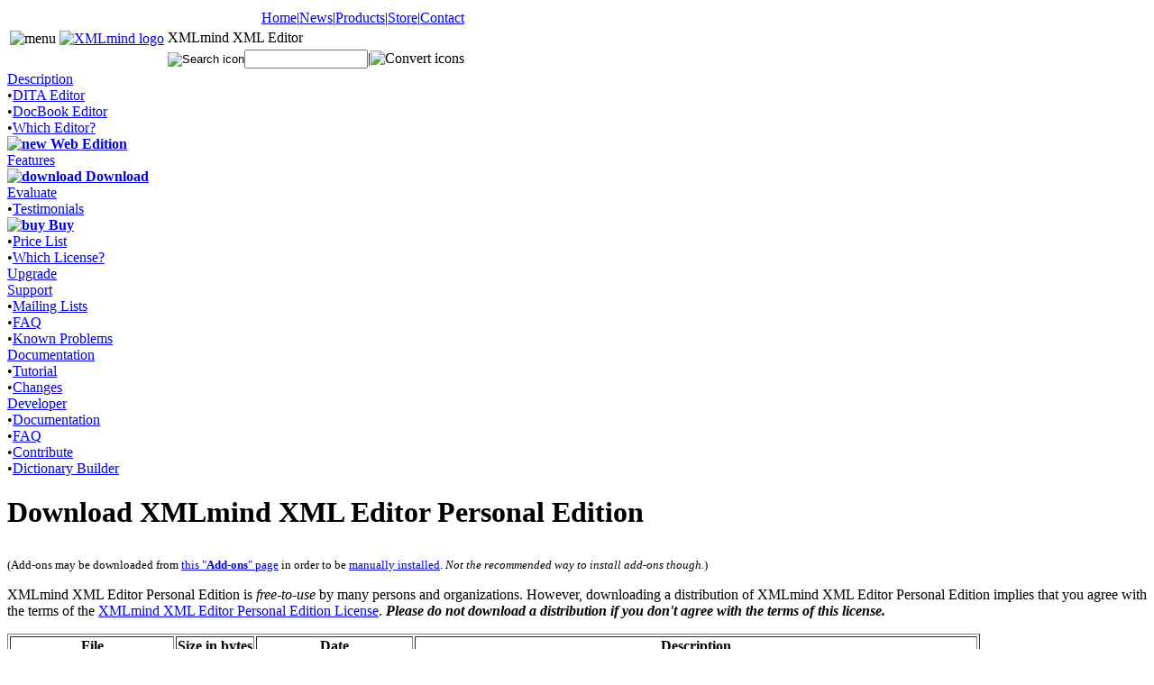

--- FILE ---
content_type: text/html
request_url: https://xmlmind.com/xmleditor/download.shtml
body_size: 12206
content:
<!DOCTYPE html PUBLIC "-//W3C//DTD XHTML 1.0 Transitional//EN" "http://www.w3.org/TR/xhtml1/DTD/xhtml1-transitional.dtd">
<html lang="en"><head><meta http-equiv='Content-Type' content='text/html; charset=ISO-8859-1'><title>XMLmind XML Editor: Download XMLmind XML Editor Personal Edition</title><meta content="(Add-ons may be downloaded from this &#34;Add-ons&#34; page in order to be manually installed. Not the recommended way to install add-ons though.)" name="description"><meta name="viewport" content="width=device-width, initial-scale=1"><link href="xmdecor/xmlmind.css" rel="stylesheet" type="text/css"><script src="xmdecor/lib.js" type="text/javascript" xml:space="preserve"></script></head><body>
    <table id="xmnheader"><tr><td id="xmnmenu" rowspan="3" align="center" colspan="1"><img border="0" src="xmdecor/menu.svg" alt="menu" id="xmnmenuicon" onclick="xmToggleNav(this)"></td><td id="xmnlogo" rowspan="3" align="center" colspan="1"><a href="/index.html" title="XMLmind.com Home Page" shape="rect"><img border="0" src="xmdecor/xmlmind_logo.png" alt="XMLmind logo" id="xmnlogoicon"></a></td><td id="xmnlinks" align="right" rowspan="1" colspan="1"><a class="xmnlink" href="/home.html" shape="rect">Home</a><span class="xmntoolsep">|</span><a class="xmnlink" href="/news.html" shape="rect">News</a><span class="xmntoolsep">|</span><a class="xmnlink" href="/products.html" shape="rect">Products</a><span class="xmntoolsep">|</span><a class="xmnlink" href="/store/buy.php" shape="rect">Store</a><span class="xmntoolsep">|</span><a class="xmnlink" href="/contact.html" shape="rect">Contact</a></td></tr><tr><td id="xmntitle" rowspan="1" colspan="1">XMLmind XML Editor</td></tr><tr><td id="xmntools" align="right" rowspan="1" colspan="1"><!--https://duckduckgo.com/params--><form action="https://duckduckgo.com/" target="_blank" method="get" enctype="application/x-www-form-urlencoded"><input name="sites" type="hidden" value="www.xmlmind.com/xmleditor/"><input name="kn" type="hidden" value="1"><input name="kj" type="hidden" value="#bce2f5"><input name="k1" type="hidden" value="-1"><span id="xmnsearchfields"><input alt="Search icon" title="Search this Web site using DuckDuckGo" name="search" id="xmnsearchbutton" type="image" src="xmdecor/search.png"><input name="q" id="xmnsearchfield" type="text" size="15"></span><span class="xmntoolsep">|</span><img border="0" id="xmnconverticons" src="xmdecor/convert_icons.png" alt="Convert icons" usemap="#xmnconvertmap"></form><map name="xmnconvertmap" id="xmnconvertmap"><area alt="Convert to PDF icon" title="Convert this page to PDF using XMLmind XSL Server - www.xmlmind.com/foconverter/" coords="0,0,20,23" href="javascript:xmConvertPage('PDF')" shape="rect"><area alt="Convert to RTF (Word 2000+) icon" title="Convert this page to RTF (Word 2000+) using XMLmind XSL Server - www.xmlmind.com/foconverter/" coords="21,0,43,23" href="javascript:xmConvertPage('RTF')" shape="rect"><area alt="Convert to WordprocessingML (Word 2003+) icon" title="Convert this page to WordprocessingML (Word 2003+) using XMLmind XSL Server - www.xmlmind.com/foconverter/" coords="44,0,67,23" href="javascript:xmConvertPage('WML')" shape="rect"><area alt="Convert to Office Open XML (.docx, Word 2007+) icon" title="Convert this page to Office Open XML (.docx, Word 2007+) using XMLmind XSL Server - www.xmlmind.com/foconverter/" coords="68,0,91,23" href="javascript:xmConvertPage('Docx')" shape="rect"><area alt="Convert to OpenDocument (.odt, OpenOffice/LibreOffice 2+) icon" title="Convert this page to OpenDocument (.odt, OpenOffice/LibreOffice 2+) using XMLmind XSL Server - www.xmlmind.com/foconverter/" coords="92,0,115,23" href="javascript:xmConvertPage('ODT')" shape="rect"></map></td></tr></table><div id="xmnbody"><div id="xmnleft"><div class="xmnentry1"><a class="xmntext" href="what_is_xxe.html">Description</a></div><div class="xmnentry2"><span class="xmnbullet">&bull;</span><a class="xmntext" href="dita_editor.html">DITA Editor</a></div><div class="xmnentry2"><span class="xmnbullet">&bull;</span><a class="xmntext" href="docbook_editor.html">DocBook Editor</a></div><div class="xmnentry2"><span class="xmnbullet">&bull;</span><a class="xmntext" href="which_editor.html">Which Editor?</a></div><div class="xmnentry1"><a class="xmntext" href="web_edition.shtml"><b><img alt="new" src="xmdecor/new.png" height="16" border="0"> Web Edition</b></a></div><div class="xmnentry1"><a class="xmntext" href="features.html">Features</a></div><div class="xmnentry1 xmnentryselected"><a class="xmntext" href="download.shtml"><b><img alt="download" src="xmdecor/download.png" height="16" border="0"> Download</b></a></div><div class="xmnentry1"><a class="xmntext" href="evaluate.html">Evaluate</a></div><div class="xmnentry2"><span class="xmnbullet">&bull;</span><a class="xmntext" href="testimonials.html">Testimonials</a></div><div class="xmnentry1"><a class="xmntext" href="buy.html"><b><img alt="buy" src="xmdecor/buy.png" height="16" border="0"> Buy</b></a></div><div class="xmnentry2"><span class="xmnbullet">&bull;</span><a class="xmntext" href="price_list.html">Price List</a></div><div class="xmnentry2"><span class="xmnbullet">&bull;</span><a class="xmntext" href="which_license.html">Which License?</a></div><div class="xmnentry1"><a class="xmntext" href="upgrade.html">Upgrade</a></div><div class="xmnentry1"><a class="xmntext" href="support.html">Support</a></div><div class="xmnentry2"><span class="xmnbullet">&bull;</span><a class="xmntext" href="mailing_lists.html">Mailing Lists</a></div><div class="xmnentry2"><span class="xmnbullet">&bull;</span><a class="xmntext" href="faq.html">FAQ</a></div><div class="xmnentry2"><span class="xmnbullet">&bull;</span><a class="xmntext" href="known_problems.html">Known Problems</a></div><div class="xmnentry1"><a class="xmntext" href="documentation.html">Documentation</a></div><div class="xmnentry2"><span class="xmnbullet">&bull;</span><a class="xmntext" href="tutorial.html">Tutorial</a></div><div class="xmnentry2"><span class="xmnbullet">&bull;</span><a class="xmntext" href="changes.html">Changes</a></div><div class="xmnentry1"><a class="xmntext" href="developer.shtml">Developer</a></div><div class="xmnentry2"><span class="xmnbullet">&bull;</span><a class="xmntext" href="dev_documentation.html">Documentation</a></div><div class="xmnentry2"><span class="xmnbullet">&bull;</span><a class="xmntext" href="dev_faq.html">FAQ</a></div><div class="xmnentry2"><span class="xmnbullet">&bull;</span><a class="xmntext" href="contribute.html">Contribute</a></div><div class="xmnentry2"><span class="xmnbullet">&bull;</span><a class="xmntext" href="dictbuilder.shtml">Dictionary Builder</a></div></div><div id="xmnright">
        <div id="xmncontents"><h1 class="xmtitle">Download XMLmind XML Editor Personal
  Edition</h1><p style="margin-top: 2em; margin-bottom: 0;"><small>(Add-ons
  may be downloaded from <a href="addons.shtml" shape="rect">this "<b>Add-ons</b>" page</a>
  in order to be <a href="_distrib/doc/help/manual_install_addons.html" shape="rect">manually installed</a>.
  <em>Not the recommended way to install add-ons
  though.</em>)</small></p><p>XMLmind XML Editor Personal Edition is
  <em>free-to-use</em> by many persons and organizations. However, downloading
  a distribution of XMLmind XML Editor Personal Edition implies that you agree
  with the terms of the <a href="license_xxe_perso.html" shape="rect">XMLmind XML Editor
  Personal Edition License</a>. <strong><em>Please do not download a
  distribution if you don't agree with the terms of this
  license.</em></strong></p><table border="1" class="xmtable" id="download-xxe-table"><thead><tr class="xmthead1"><th rowspan="1" colspan="1">File</th><th rowspan="1" colspan="1">Size in bytes</th><th rowspan="1" colspan="1">Date</th><th rowspan="1" colspan="1">Description</th></tr></thead><tbody><tr class="xmthead2"><th align="left" colspan="4" rowspan="1">Windows</th></tr><tr valign="baseline"><td rowspan="1" colspan="1"><a href="_download/xxe-perso-11_0_0-setup.exe" shape="rect">xxe-perso-11_0_0-setup.exe</a></td><td align="center" rowspan="1" colspan="1">156,460,088</td><td align="center" rowspan="1" colspan="1">October 06, 2025 11:22:54</td><td rowspan="1" colspan="1">Windows auto-installable binary distribution, bundled with a
          private <a href="https://openjdk.java.net/" target="_blank" shape="rect">OpenJDK</a> Java&trade; 25 runtime.<p><a href="_distrib/doc/help/installing_xxe.html" shape="rect">System
          requirements</a>. <a href="_distrib/doc/help/installing_xxe.html#install_windows" shape="rect">Installation
          instructions</a>.</p></td></tr><tr class="xmthead2"><th align="left" colspan="4" rowspan="1">macOS</th></tr><tr valign="baseline"><td rowspan="1" colspan="1"><a href="_download/xxe-perso-11_0_0.dmg" shape="rect">xxe-perso-11_0_0.dmg</a></td><td align="center" rowspan="1" colspan="1">326,848,226</td><td align="center" rowspan="1" colspan="1">October 06, 2025 11:22:54</td><td rowspan="1" colspan="1">macOS native binary distribution, bundled with a private <a href="https://openjdk.java.net/" target="_blank" shape="rect">OpenJDK</a>
          Java&trade; 25 runtime.<p><em>Works with both Intel® and
          </em>Apple® Silicon processors.</p><p><a href="_distrib/doc/help/installing_xxe.html" shape="rect">System
          requirements</a>. <a href="_distrib/doc/help/installing_xxe.html#install_mac" shape="rect">Installation
          instructions</a>.</p></td></tr><tr class="xmthead2"><th align="left" colspan="4" rowspan="1">Linux and any other Java&trade; 8+
          platform</th></tr><tr valign="baseline"><td rowspan="1" colspan="1"><a href="_download/xxe-perso-11_0_0.zip" shape="rect">xxe-perso-11_0_0.zip</a></td><td align="center" rowspan="1" colspan="1">89,719,165</td><td align="center" rowspan="1" colspan="1">October 06, 2025 11:22:54</td><td rowspan="1" colspan="1">Distribution compressed with zip.<p><a href="_distrib/doc/help/installing_xxe.html" shape="rect">System
          requirements</a>. <a href="_distrib/doc/help/installing_xxe.html#install_linux" shape="rect">Installation
          instructions</a>.</p></td></tr></tbody></table><blockquote class="xmnote" id="about_eval_mode"><h5>Professional
  Edition features running in &ldquo;evaluation mode&rdquo; when using
  Personal Edition</h5><div class="xmfig"><img alt="Some random duplicate letters" height="165" src="images/about_eval_mode.png"></div><ul compact="compact"><li id="convert_doc_eval_mode">The "<b>Convert Document</b>" submenus
      exist in XMLmind XML Editor Personal Edition but <em>all</em> the menu
      entries run in &ldquo;evaluation mode&rdquo;, that is, they generate
      output containing <em>random duplicate letters</em>.</li><li id="import_docx_eval_mode">The "<b>File</b>|<b>Import DOCX</b>" menu
      entry exists in XMLmind XML Editor Personal Edition but the
      corresponding command runs in &ldquo;evaluation mode&rdquo;, that is, it
      generates output containing <em>random words replaced by string
      "<tt>[XMLmind]</tt>"</em>).</li></ul><p>This setup makes it easy evaluating the Professional Edition
  features using Personal Edition. However if you just want to use a free,
  streamlined, fully functional, XML editor, there is a very simple way to
  remove the "<b>File</b>|<b>Import DOCX</b>" menu entry and the "<b>Convert
  Document</b>" submenus: simply uncheck <a href="_distrib/doc/help/generalOptions.html#featuresOptions" shape="rect">the
  "<b>Evaluate XMLmind XML Editor Professional Edition features</b>"
  check box</a> and restart XML Editor.</p></blockquote></div><div id="xmncopyright" class="xmfn"><hr class="xmfnsepar">© 2017-<span id="xmncopyrightyear">2025</span> XMLmind Software. 
        Updated on <span id="xmnupdateddate">2025/10/6</span>.<br clear="none">
        Oracle and Java are registered trademarks of Oracle and/or 
        its affiliates.
        Other names may be trademarks of their respective owners.
        Acrobat and PostScript are trademarks of Adobe Systems 
        Incorporated.</div>
      </div>
    </div>
  </body></html>